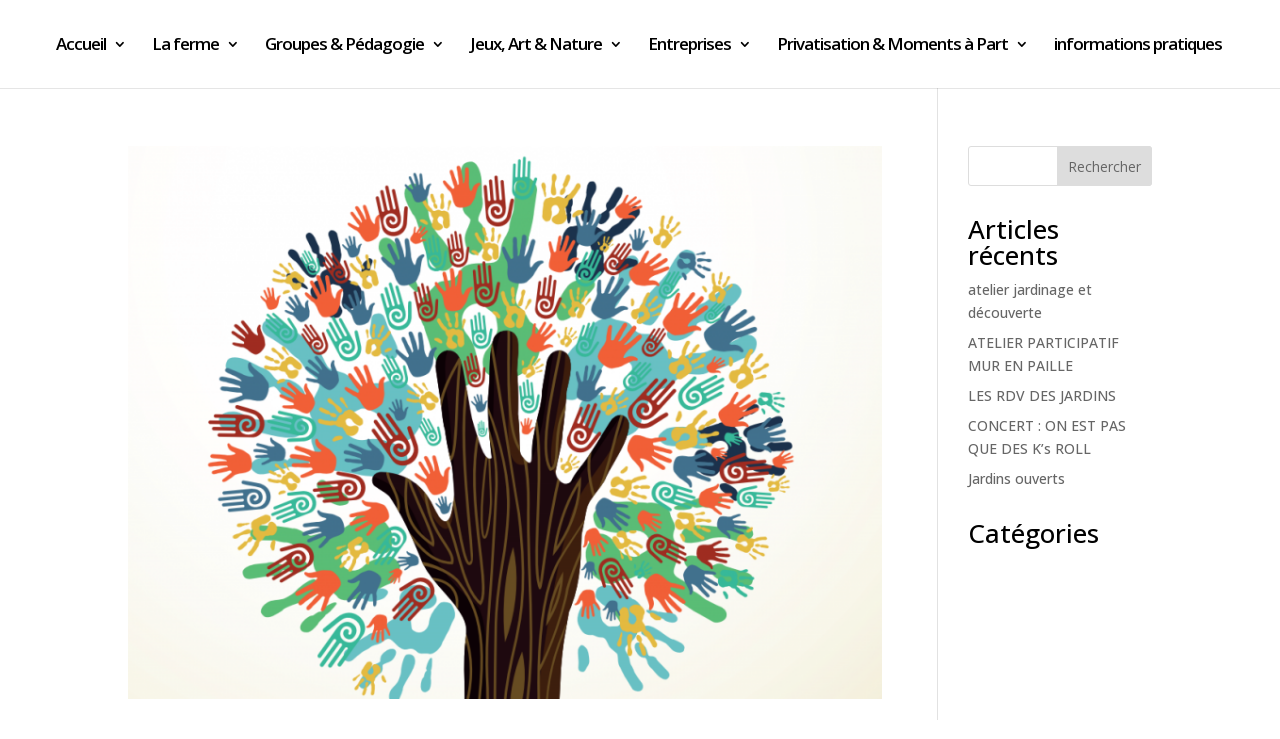

--- FILE ---
content_type: text/css
request_url: https://jardinsdeaudouce.fr/wp-content/themes/jardinsdeaudouce/style.css?ver=4.27.4
body_size: 115
content:
/*
 Theme Name:     Jardins d'eau douce
 Theme URI:      https://www.elegantthemes.com/gallery/divi/
 Description:    Theme des Jardins d'eau douce
 Author:         Valéty Mayete
 Author URI:     https://www.elegantthemes.com
 Template:       Divi
 Version:        1.0.0
*/
 
 
/* =Theme customization starts here
------------------------------------------------------- */

--- FILE ---
content_type: text/css
request_url: https://jardinsdeaudouce.fr/wp-content/et-cache/265/et-core-unified-cpt-deferred-265.min.css?ver=1767203228
body_size: 1084
content:
.et-db #et-boc .et-l .et_pb_section_0_tb_footer{min-height:632.4px}.et-db #et-boc .et-l .et_pb_section_0_tb_footer.et_pb_section{padding-top:1vw;padding-bottom:0vw;margin-top:1px}.et-db #et-boc .et-l .et_pb_section_0_tb_footer.section_has_divider.et_pb_top_divider .et_pb_top_inside_divider{background-image:url([data-uri]);background-size:200% 15vw;top:0;height:15vw;z-index:1;transform:scale(1,1);background-color:transparent}.et-db #et-boc .et-l .et_pb_image_0_tb_footer{margin-top:-24px!important;margin-bottom:41px!important;width:67%;max-width:82%;text-align:center}.et-db #et-boc .et-l .et_pb_row_inner_0_tb_footer{background-color:#ffffff;border-radius:6px 6px 6px 6px;overflow:hidden;box-shadow:0px 20px 40px 0px rgba(0,40,85,0.4)}.et-db #et-boc .et-l .et_pb_row_inner_0_tb_footer.et_pb_row_inner{padding-right:40px!important;padding-left:40px!important;width:100%}.et-db #et-boc .et-l .et_pb_column .et_pb_row_inner_0_tb_footer{padding-right:40px;padding-left:40px}.et-db #et-boc .et-l .et_pb_text_0_tb_footer.et_pb_text{color:#002855!important}.et-db #et-boc .et-l .et_pb_text_0_tb_footer{line-height:2em;font-family:'Cormorant Garamond',Georgia,"Times New Roman",serif;font-weight:700;font-size:24px;letter-spacing:0.5px;line-height:2em}.et-db #et-boc .et-l .et_pb_button_0_tb_footer,.et-db #et-boc .et-l .et_pb_button_0_tb_footer:after,.et-db #et-boc .et-l .et_pb_button_1_tb_footer,.et-db #et-boc .et-l .et_pb_button_1_tb_footer:after{transition:all 300ms ease 0ms}.et-db #et-boc .et-l .et_pb_social_media_follow_network_0_tb_footer a.icon{background-color:#3b5998!important}.et-db #et-boc .et-l .et_pb_social_media_follow li.et_pb_social_media_follow_network_0_tb_footer a,.et-db #et-boc .et-l .et_pb_social_media_follow li.et_pb_social_media_follow_network_1_tb_footer a{padding-top:8px;padding-right:8px;padding-bottom:8px;padding-left:8px;width:auto;height:auto}.et-db #et-boc .et-l .et_pb_social_media_follow_network_0_tb_footer,.et-db #et-boc .et-l .et_pb_social_media_follow_network_1_tb_footer{margin-right:4px!important;margin-left:4px!important}.et-db #et-boc .et-l .et_pb_social_media_follow_network_1_tb_footer a.icon{background-color:#007bb6!important}@media only screen and (max-width:980px){.et-db #et-boc .et-l .et_pb_image_0_tb_footer .et_pb_image_wrap img{width:auto}.et-db #et-boc .et-l .et_pb_row>.et_pb_column.et_pb_column_1_tb_footer{padding-top:0px}}@media only screen and (max-width:767px){.et-db #et-boc .et-l .et_pb_image_0_tb_footer .et_pb_image_wrap img{width:auto}.et-db #et-boc .et-l .et_pb_text_0_tb_footer{font-size:18px;letter-spacing:0px}}